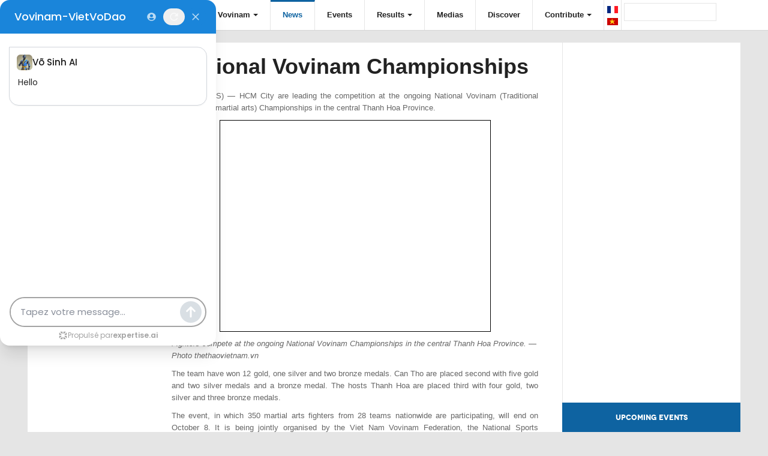

--- FILE ---
content_type: text/html; charset=utf-8
request_url: https://vovinam-vietvodao.com/en/news-infos/hcm-lead-at-national-vovinam-championships.html
body_size: 6640
content:

<!DOCTYPE html>
<html prefix="og: http://ogp.me/ns#" xmlns="http://www.w3.org/1999/xhtml" xml:lang="en-gb" lang="en-gb" dir="ltr" class="com_content view-article layout-blog itemid-420  blog-layout mm-hover j31">

  <head>
    <base href="https://vovinam-vietvodao.com/en/news-infos/hcm-lead-at-national-vovinam-championships.html" />
	<meta http-equiv="content-type" content="text/html; charset=utf-8" />
	<meta name="keywords" content="Vovinam, National Vovinam Championships, HCM city" />
	<meta name="rights" content="Copyright © All Rights Reserved www.vovinam-vietvodao.com" />
	<meta name="robots" content="index, follow" />
	<meta name="author" content="Vovinam World Map" />
	<meta name="description" content="HA NOI (VNS) — HCM City are leading the competition at the ongoing National Vovinam (Traditional Vietnamese martial arts) Championships in the central Thanh Hoa Province." />
	<meta name="generator" content="Joomla! - Open Source Content Management" />
	<title>HCM lead at National Vovinam Championships  - Vovinam World Map</title>
	<link href="/templates/ja_fubix/favicon.ico" rel="shortcut icon" type="image/vnd.microsoft.icon" />
	<link href="/templates/ja_fubix/local/css/themes/blue/bootstrap.css" rel="stylesheet" type="text/css" />
	<link href="/components/com_k2/css/k2.css" rel="stylesheet" type="text/css" />
	<link href="/cache/widgetkit/widgetkit-19fa7437.css" rel="stylesheet" type="text/css" />
	<link href="/templates/system/css/system.css" rel="stylesheet" type="text/css" />
	<link href="/templates/ja_fubix/local/css/themes/blue/template.css" rel="stylesheet" type="text/css" />
	<link href="/templates/ja_fubix/local/css/themes/blue/bootstrap-responsive.css" rel="stylesheet" type="text/css" />
	<link href="/templates/ja_fubix/local/css/themes/blue/template-responsive.css" rel="stylesheet" type="text/css" />
	<link href="/templates/ja_fubix/local/css/themes/blue/off-canvas.css" rel="stylesheet" type="text/css" />
	<link href="/templates/ja_fubix/fonts/font-awesome/css/font-awesome.min.css" rel="stylesheet" type="text/css" />
	<link href="/templates/ja_fubix/fonts/novecentowide/stylesheet.css" rel="stylesheet" type="text/css" />
	<link href="/templates/ja_fubix/css/iefix.css" rel="stylesheet" type="text/css" />
	<link href="/components/com_jevents/views/extplus/assets/css/modstyle.css?3.4.47" rel="stylesheet" type="text/css" />
	<link href="/media/mod_languages/css/template.css?e17066c2a4618d332b02fc06317e2857" rel="stylesheet" type="text/css" />
	<link href="/plugins/system/ytshortcodes/assets/css/shortcodes.css" rel="stylesheet" type="text/css" />
	<script type="application/json" class="joomla-script-options new">{"csrf.token":"30d657aaea406f800e84957d31465f77","system.paths":{"root":"","base":""}}</script>
	<script src="/media/system/js/mootools-core.js?e17066c2a4618d332b02fc06317e2857" type="text/javascript"></script>
	<script src="/media/system/js/core.js?e17066c2a4618d332b02fc06317e2857" type="text/javascript"></script>
	<script src="/components/com_k2/js/k2.js?v2.6.9&amp;sitepath=/" type="text/javascript"></script>
	<script src="/media/jui/js/jquery.min.js?e17066c2a4618d332b02fc06317e2857" type="text/javascript"></script>
	<script src="/media/jui/js/jquery-noconflict.js?e17066c2a4618d332b02fc06317e2857" type="text/javascript"></script>
	<script src="/media/jui/js/jquery-migrate.min.js?e17066c2a4618d332b02fc06317e2857" type="text/javascript"></script>
	<script src="/cache/widgetkit/widgetkit-98a6a78d.js" type="text/javascript"></script>
	<script src="/plugins/system/t3/base/bootstrap/js/bootstrap.js" type="text/javascript"></script>
	<script src="/plugins/system/t3/base/js/jquery.tap.min.js" type="text/javascript"></script>
	<script src="/plugins/system/t3/base/js/off-canvas.js" type="text/javascript"></script>
	<script src="/plugins/system/t3/base/js/script.js" type="text/javascript"></script>
	<script src="/plugins/system/t3/base/js/menu.js" type="text/javascript"></script>
	<script src="/plugins/system/t3/base/js/responsive.js" type="text/javascript"></script>
	<script src="/templates/ja_fubix/js/jquery.easing.1.3.js" type="text/javascript"></script>
	<script src="/templates/ja_fubix/js/script.js" type="text/javascript"></script>
	<script src="/plugins/system/t3/base/js/jquery.equalheight.js" type="text/javascript"></script>
	<script src="https://vovinam-vietvodao.com/plugins/system/ytshortcodes/assets/js/prettify.js" type="text/javascript"></script>
	<script src="https://vovinam-vietvodao.com/plugins/system/ytshortcodes/assets/js/shortcodes.js" type="text/javascript"></script>
	<script type="text/javascript">

					document.addEventListener('DOMContentLoaded',function(){
						var iframe = document.getElementsByClassName('ja-socialfeed-video-iframe');
						for(var i = 0; i < iframe.length; i++) {
							iframe[i].style.maxWidth = '100%';
							var w = iframe[i].getAttribute('width');
							var h = iframe[i].getAttribute('height');	
							var width = iframe[i].clientWidth;
							var height = (width * h) / w;
							iframe[i].setAttribute('height', height);
						}
					});
							jQuery(function($){ initTooltips(); $("body").on("subform-row-add", initTooltips); function initTooltips (event, container) { container = container || document;$(container).find(".hasTooltip").tooltip({"html": true,"container": "body"});} });
	</script>

    
<!-- META FOR IOS & HANDHELD -->
<meta name="viewport" content="width=device-width, initial-scale=1.0, maximum-scale=1.0, user-scalable=no"/>
<meta name="HandheldFriendly" content="true" />
<meta name="apple-mobile-web-app-capable" content="YES" />
<!-- //META FOR IOS & HANDHELD -->





<!-- Le HTML5 shim, for IE6-8 support of HTML5 elements -->
<!--[if lt IE 9]>
<script src="//html5shim.googlecode.com/svn/trunk/html5.js"></script>
<![endif]-->

<!-- For IE6-8 support of media query -->
<!--[if lt IE 9]>
<script type="text/javascript" src="/plugins/system/t3/base/js/respond.min.js"></script>
<![endif]-->

<!-- You can add Google Analytics here-->

  </head>

  <body>
<!-- Global site tag (gtag.js) - Google Analytics -->
<script async src="https://www.googletagmanager.com/gtag/js?id=UA-59608485-1"></script>
<script>
  window.dataLayer = window.dataLayer || [];
  function gtag(){dataLayer.push(arguments);}
  gtag('js', new Date());

  gtag('config', 'UA-59608485-1');
</script>


    
<!-- HEADER -->
<!-- MAIN NAVIGATION -->
<nav id="t3-mainnav" class="wrap t3-mainnav navbar-collapse-fixed-top">
	<div class="container navbar">
		<div class="row">
			<div class="span10">
				<button type="button" class="btn btn-navbar" data-toggle="collapse" data-target=".nav-collapse">
					<i class="icon-reorder"></i>
				</button>

				<!-- LOGO -->
        <div class="logo logo-image">
          <a href="/" title="Vovinam World Media">
                          <img class="logo-img" src="/templates/ja_fubix/images/logo.png" alt="Vovinam World Media" />
                                    <span>Vovinam World Media</span>
          </a>
          <small class="site-slogan"></small>
        </div>
				<!-- //LOGO -->
				
								<!-- LANGUAGE SWITCHER -->
				<div class="languageswitcher top-header pull-right">
					<div class="mod-languages">

	<ul class="lang-inline" dir="ltr">
						<li>
			<a href="/fr/">
												<img src="/media/mod_languages/images/fr.gif" alt="Français (FR)" title="Français (FR)" />										</a>
			</li>
								<li>
			<a href="/vi/">
												<img src="/media/mod_languages/images/vi.gif" alt="Tiếng Việt (VI)" title="Tiếng Việt (VI)" />										</a>
			</li>
							</ul>

</div>
	
				</div>
				<!-- //LANGUAGE SWITCHER -->
								
				<div class="nav-collapse collapse always-show">
									<div class="mainnav-wrap ">
						
<ul class="nav ">
<li class="item-414 deeper dropdown parent"><a class="dropdown-toggle" href="/en/vovinam-world-map.html" title="Find a club Vovinam VietVoDao in the world"  data-toggle="dropdown">Find a club Vovinam<em class="caret"></em></a><ul class="nav-child unstyled small dropdown-menu"><li class="item-451"><a href="/en/vovinam-world-map/list-asia.html" title="Find all Vovinam Viet Vo Dao schools in Asia" >Asia</a></li><li class="item-452"><a href="/en/vovinam-world-map/list-europe.html" title="Find all Vovinam Viet Vo Dao schools in Europe" >Europe</a></li><li class="item-454"><a href="/en/vovinam-world-map/list-africa.html" title="Find all Vovinam Viet Vo Dao schools in Africa" >Africa</a></li><li class="item-453"><a href="/en/vovinam-world-map/list-america.html" title="Find all Vovinam Viet Vo Dao schools in America" >America</a></li><li class="item-575"><a href="/en/vovinam-world-map/list-australia-oceania.html" title="Find all Vovinam Viet Vo Dao schools in Australia and Oceania" >Australia and Oceania</a></li></ul></li><li class="item-420 current active"><a href="/en/news-infos.html" >News</a></li><li class="item-415"><a href="/en/news-events/year.listevents/2026/01/16/-.html" >Events</a></li><li class="item-724 deeper dropdown parent">	<a class="dropdown-toggle" href="/en/results/by-events.html" title="All results of the World Vovinam Championships"  data-toggle="dropdown">Results<em class="caret"></em></a><ul class="nav-child unstyled small dropdown-menu"><li class="item-725"><a href="/en/results/by-medalist.html" >By Medalists</a></li><li class="item-726"><a href="/en/results/by-events.html" >By Events</a></li><li class="item-731"><a href="/en/results/by-stats.html" >By Stats</a></li></ul></li><li class="item-568 deeper dropdown parent"><span class="separator">Medias</span>
<ul class="nav-child unstyled small dropdown-menu"><li class="item-570">	<a class="uk-icon-camera" href="/en/photo.html" > PHOTO</a></li><li class="item-571">	<a class="uk-icon-download" href="/en/document.html" > DOCUMENT</a></li></ul></li><li class="item-940"><a href="/en/discover-martial-art.html" >Discover</a></li><li class="item-416 deeper dropdown parent">	<a class="dropdown-toggle" href="/en/contribute/contribute.html"  data-toggle="dropdown">Contribute<em class="caret"></em></a><ul class="nav-child unstyled small dropdown-menu"><li class="item-419"><a href="/en/contribute/contribute.html" >How I can contribute?</a></li><li class="item-421"><a href="/en/contribute/faq.html" >Support</a></li></ul></li></ul>

					</div>
								</div>
				
				
				
			</div>

						<!-- HEAD SEARCH -->
			<div class="span2 head-social top-header pull-right">
				<!-- SiteSearch Google CSE --><form method="get" action="https://vovinam-vietvodao.com/index.php" id="mod_googleSearch_cse"><input type="hidden" name="option" value="com_googlesearch_cse" /><input type="hidden" name="n" value="30" /><input type="hidden" name="view" value="googlesearchs" /><div class="mod_googleSearch_cse red score"><input type="hidden" name="Itemid" value="934" /><input type="hidden" name="cx" value="003520258766027762914:kmm6atagtlk" /><input type="hidden" name="cof" value="FORID:11" /><input type="hidden" name="ie" value="ISO-8859-1" /><input type="text" name="q" class="inputbox red score" maxlength="255" value="" style="width: 140px;"/> </div></form><script type="text/javascript"><!--
(function() {var f = document.getElementById('mod_googleSearch_cse');if (f && f.q) {var q = f.q;var b = function(){if (q.value == '') {q.style.color = '#AAAAAA';q.style.background = '#FFFFFF url(https://cse.google.com/coop/intl/en/images/google_custom_search_watermark.gif) left no-repeat';}};	var f = function() {q.style.color = '#000000';q.style.background = '#ffffff';};q.onfocus = f;q.onblur = b;b();}})();
//-->
</script>	
			</div>
			<!-- //HEAD SEARCH -->
						
		</div>
	</div>
</nav>
<!-- //MAIN NAVIGATION -->
<!-- //HEADER -->

  
    <section id="t3-mainbody" class="t3-mainbody main-left wrap">
	<div class="container">
		<div class="row">
			
			<!-- MAIN CONTENT -->
			<div id="t3-content" class="t3-content span9"  data-default="span9" data-xtablet="span8" data-tablet="span12">
				<div class="main-content">
					
					<div id="system-message-container">
	</div>

					
					<div class="main-container">
						

<div class="item-page blog-layout clearfix" itemscope itemtype="http://schema.org/Article">

	
	<!-- Article -->
	<article>
				<header class="article-header clearfix">
			<h1 class="article-title" itemprop="name">
									<a href="/en/news-infos/hcm-lead-at-national-vovinam-championships.html"> HCM lead at National Vovinam Championships </a>
							</h1>
		</header>
		
		
		
							
					
				
				<section class="article-content clearfix">

					<!-- Aside -->
					<aside class="article-aside clearfix">

												<dl class="article-info pull-left">
							<dt class="article-info-term">Details</dt>

							
							
														<dd class="create" itemprop="dateCreated">
								<i class="icon-calendar">&nbsp;</i>on <span>07 October 2015</span>							</dd>
							
							
							
							
							
						</dl>
						
												<div class="btn-group pull-right"> <a class="btn dropdown-toggle" data-toggle="dropdown" href="#"> <i class="icon-cog"></i> <span class="caret"></span> </a>
							<ul class="dropdown-menu">
																							<li class="print-icon"> <a href="/en/news-infos/hcm-lead-at-national-vovinam-championships.html?tmpl=component&amp;print=1&amp;layout=default&amp;page=" title="Print" onclick="window.open(this.href,'win2','status=no,toolbar=no,scrollbars=yes,titlebar=no,menubar=no,resizable=yes,width=640,height=480,directories=no,location=no'); return false;" rel="nofollow"><span class="icon-print"></span>&#160;Print&#160;</a> </li>
																								<li class="email-icon"> <a href="/en/component/mailto/?tmpl=component&amp;template=ja_fubix&amp;link=58b6f5c65e02bd3ffed3c3f83895737daf5f7e78" title="Email" onclick="window.open(this.href,'win2','width=400,height=350,menubar=yes,resizable=yes'); return false;"><span class="icon-envelope"></span> Email</a> </li>
																														</ul>
						</div>
											</aside>
					<!-- //Aside -->

					<p style="text-align: justify;">HA NOI (VNS) — HCM City are leading the competition at the ongoing National Vovinam (Traditional Vietnamese martial arts) Championships in the central Thanh Hoa Province.</p>
 
<p><img style="width: 450px; height: 351px; border: 1px solid #000000; vertical-align: middle; margin-bottom: 3px; display: block; margin-left: auto; margin-right: auto;" alt="" src="http://vietnamnews.vn/thumbnail/450/vovinam.jpg?url=Storage/Images/2015/10/6/vovinam.jpg" /></p>
<p><em><span class="pCaption">Fighters compete at the ongoing National Vovinam Championships in the central Thanh Hoa Province. — Photo thethaovietnam.vn</span></em></p>
<p style="text-align: justify;">The team have won 12 gold, one silver and two bronze medals. Can Tho are placed second with five gold and two silver medals and a bronze medal. The hosts Thanh Hoa are placed third with four gold, two silver and three bronze medals.</p>
<p style="text-align: justify;">The event, in which 350 martial arts fighters from 28 teams nationwide are participating, will end on October 8. It is being jointly organised by the Viet Nam Vovinam Federation, the National Sports Administration and the provincial Department of Culture, Sports and Tourism.</p>
<p>The fighters are competing for 44 sets of medals in combat and performance events. — <a href="http://vietnamnews.vn/sports/276722/hcm-lead-at-national-vovinam-championships.html" target="_blank">VNS</a></p>
<p>&nbsp;</p>					<footer class="article-footer clearfix">
						<dl class="article-info pull-left">
													</dl>
						<dl class="tag-names pull-right" itemprop="keywords">
													</dl>
					</footer>
				</section>

				
				
				</article>
	<!-- //Article -->


</div>
					</div>  
				</div>
			</div>
			<!-- //MAIN CONTENT -->

						<!-- SIDEBAR 1 -->
			<div class="t3-sidebar t3-sidebar-1 span3 t3respon" data-default="span3" data-xtablet="span4" data-tablet="span12">
				<div class="t3-module module no-padding " id="Mod333"><div class="module-inner"><div class="module-ct">

<div class="custom no-padding"  >
	<div>
<script src="//pagead2.googlesyndication.com/pagead/js/adsbygoogle.js" async="" type="text/javascript"></script>
<!-- Adsense -VVD Skyscraper large --> <ins class="adsbygoogle" style="display: block; border: 0px; background-color: transparent; width: 100%; height: 600px;" data-ad-client="ca-pub-4197030253090158" data-ad-slot="6970571770"></ins>
<script type="text/javascript">(adsbygoogle = window.adsbygoogle || []).push({});
		// ]]></script>
</div></div>
</div></div></div><div class="t3-module module accordion " id="Mod200"><div class="module-inner"><h3 class="module-title "><span>Upcoming Events</span></h3><div class="module-ct"><div class='mod_events_latest_data'  id='mod_events_latest_200_data'></div></div></div></div>
			</div>
			<!-- //SIDEBAR 1 -->
			
		</div>
	</div>
</section> 
	
	
<!-- NAV HELPER -->
<nav class="wrap t3-navhelper">
  <div class="container">
    <div class="row">

      <div class="span10 t3respon" data-mobile="hidden-mobile">
        
<ul class="breadcrumb ">
	<li class="active">You are here: &#160;</li><li><a href="/en/" class="pathway">Home</a><span class="divider"><img src="/templates/ja_fubix/images/system/arrow.png" alt="" /></span></li><li><a href="/en/news-infos.html" class="pathway">News</a><span class="divider"><img src="/templates/ja_fubix/images/system/arrow.png" alt="" /></span></li><li><span>HCM lead at National Vovinam Championships </span></li></ul>

      </div>

      <div class="span2">
        <div id="back-to-top" class="backtotop">
          Top 
        </div>
      </div>
    </div>
  </div>
</nav>
<!-- //NAV HELPER -->
    
    
<!-- FOOTER -->
<footer id="t3-footer" class="wrap t3-footer">

  <div class="container">
    <div class="row">
      <div class="t3-copyright span3 ">
        <div class="footer-left">
          <!-- FOOTER LOGO -->
          <div class="logo">
              <a href="/" title="Vovinam World Media">Vovinam World Media</a>
          </div>
          <!-- //FOOTER LOGO -->

          <div class="copyright">
            
<ul class="nav ">
<li class="item-369"><a href="/en/cgu.html" >GTCU</a></li><li class="item-352"><a href="/en/legal-mentions.html" >Privacy</a></li><li class="item-353">	<a href="/en/contribute/faq.html" >FAQ</a></li><li class="item-354"><a href="/en/sitemap.html" >Sitemap</a></li></ul>


<div class="custom"  >
	<p>Copyright © 2017 - 2020&nbsp;<a title="vovinam-vietvodao.com" href="http://www.vovinam-vietvodao.com">Vovinam World Map</a></p>
<p><a class="uk-icon-button uk-icon-twitter" href="https://twitter.com/appvovinam" target="_blank" rel="noopener"></a> &nbsp; <a class="uk-icon-button uk-icon-facebook" href="https://www.facebook.com/vovinamworldmedia" target="_blank" rel="noopener"></a> &nbsp; <a class="uk-icon-button uk-icon-youtube" href="https://www.youtube.com/channel/UCfK1WGMYbwAz47I7fambO2Q" target="_blank" rel="noopener"></a> &nbsp; <a class="uk-icon-button uk-icon-google-plus" href="https://plus.google.com/108369255681659991506" target="_blank" rel="noopener"></a></p></div>

          </div>

                  </div>
      </div>

      <div class="span7">
        	<!-- SPOTLIGHT -->
	<div class="t3-spotlight t3-footnav  row-fluid">
					<div class="span3 item-first" data-default="span3" data-tablet="span6">
								<div class="t3-module module " id="Mod418"><div class="module-inner"><h3 class="module-title "><span>About Us</span></h3><div class="module-ct">
<ul class="nav ">
<li class="item-898">	<a href="/en/about/about-us.html" >About Us</a></li><li class="item-899">	<a href="/en/about/contact.html" >Contact</a></li><li class="item-900">	<a href="/en/about/statistics.html" >Statistics</a></li></ul>
</div></div></div>
							</div>
					<div class="span3 " data-default="span3" data-tablet="span6">
								<div class="t3-module module " id="Mod421"><div class="module-inner"><h3 class="module-title "><span>Find a Club</span></h3><div class="module-ct">
<ul class="nav ">
<li class="item-444">	<a href="/en/vovinam-world-map/list-asia.html" >Vovinam - Asia</a></li><li class="item-445">	<a href="/en/vovinam-world-map/list-europe.html" >Vovinam - Europe</a></li><li class="item-447">	<a href="/en/vovinam-world-map/list-africa.html" >Vovinam - Africa</a></li><li class="item-446">	<a href="/en/vovinam-world-map/list-america.html" >Vovinam - America</a></li><li class="item-578">	<a href="/en/vovinam-world-map/list-australia-oceania.html" >Vovinam - Australia and Oceania</a></li></ul>
</div></div></div>
							</div>
					<div class="span3 " data-default="span3" data-tablet="span6">
								&nbsp;
							</div>
					<div class="span3 item-last" data-default="span3" data-tablet="span6">
								&nbsp;
							</div>
			</div>
<!-- SPOTLIGHT -->
      </div>

      <div class="footer-social span2">
        <div class="t3-module module " id="Mod414"><div class="module-inner"><h3 class="module-title "><span>Follow Us</span></h3><div class="module-ct">

<div class="custom"  >
	<div class="footer-follow">
<ul class="social-list">
<li class="facebook"><a title="vovinamworldmedia" href="https://facebook.com/vovinamworldmedia" target="_blank" rel="noopener"><span class="icon"> </span>Facebook</a></li>
<li class="twitter"><a title="@appvovinam" href="https://twitter.com/appvovinam" target="_blank" rel="noopener"><span class="icon"> </span>Twitter</a></li>
</ul>
</div></div>
</div></div></div>
      </div>

    </div>
  </div>
</footer>
<!-- //FOOTER -->
<chat-bot platform_id="4f67799f-ac70-4621-9532-13682bde9bd4" user_id="09f31007-0a44-4508-a7f5-bcb8b18d2c3a" chatbot_id="563b8277-0733-498e-acea-6a3b8fd11d76"><a href="https://www.chatsimple.ai/?utm_source=widget&utm_medium=referral">chatsimple</a></chat-bot><script src="https://cdn.chatsimple.ai/chat-bot-loader.js" defer></script>
<script  type="text/javascript">
						function jSelectShortcode(text) {
							jQuery("#yt_shorcodes").removeClass("open");
							text = text.replace(/'/g, '"');
							//1.Editor Content
							if(document.getElementById('jform_articletext') != null) {
								jInsertEditorText(text, 'jform_articletext');
							}
							if(document.getElementById('jform_description') != null) {
								jInsertEditorText(text, 'jform_description');
							}

							//2.Editor K2
							if(document.getElementById('description') != null) {
								jInsertEditorText(text, 'description');
							}
							if(document.getElementById('text') != null) {
								jInsertEditorText(text, 'text');
							}
							//3.Editor VirtueMart
							if(document.getElementById('category_description') != null) {
								jInsertEditorText(text, 'category_description');
							}
							if(document.getElementById('product_desc') != null) {
								jInsertEditorText(text, 'product_desc');
							}
							//4.Editor Contact
							if(document.getElementById('jform_misc') != null) {
								jInsertEditorText(text, 'jform_misc');
							}
							//5.Editor Easyblog
							if(document.getElementById('write_content') != null) {
								jInsertEditorText(text, 'write_content');
							}
							//6.Editor Joomshoping
							if(document.getElementById('description1') != null) {
								jInsertEditorText(text, 'description1');
							}
							//6.Editor HTML
							if(document.getElementById('jform_content') != null) {
								jInsertEditorText(text, 'jform_content');
							}
							SqueezeBox.close();
						}
				   </script><script defer src="https://static.cloudflareinsights.com/beacon.min.js/vcd15cbe7772f49c399c6a5babf22c1241717689176015" integrity="sha512-ZpsOmlRQV6y907TI0dKBHq9Md29nnaEIPlkf84rnaERnq6zvWvPUqr2ft8M1aS28oN72PdrCzSjY4U6VaAw1EQ==" data-cf-beacon='{"version":"2024.11.0","token":"1e3617fd73b14931861bf44a588700de","r":1,"server_timing":{"name":{"cfCacheStatus":true,"cfEdge":true,"cfExtPri":true,"cfL4":true,"cfOrigin":true,"cfSpeedBrain":true},"location_startswith":null}}' crossorigin="anonymous"></script>
</body>

</html>

--- FILE ---
content_type: text/html; charset=utf-8
request_url: https://www.google.com/recaptcha/api2/aframe
body_size: 267
content:
<!DOCTYPE HTML><html><head><meta http-equiv="content-type" content="text/html; charset=UTF-8"></head><body><script nonce="jbthEnQsW40xPIhqVxwLdA">/** Anti-fraud and anti-abuse applications only. See google.com/recaptcha */ try{var clients={'sodar':'https://pagead2.googlesyndication.com/pagead/sodar?'};window.addEventListener("message",function(a){try{if(a.source===window.parent){var b=JSON.parse(a.data);var c=clients[b['id']];if(c){var d=document.createElement('img');d.src=c+b['params']+'&rc='+(localStorage.getItem("rc::a")?sessionStorage.getItem("rc::b"):"");window.document.body.appendChild(d);sessionStorage.setItem("rc::e",parseInt(sessionStorage.getItem("rc::e")||0)+1);localStorage.setItem("rc::h",'1768594511102');}}}catch(b){}});window.parent.postMessage("_grecaptcha_ready", "*");}catch(b){}</script></body></html>

--- FILE ---
content_type: text/css
request_url: https://vovinam-vietvodao.com/templates/ja_fubix/fonts/novecentowide/stylesheet.css
body_size: -236
content:
/* Generated by Font Squirrel (http://www.fontsquirrel.com) on January 19, 2013 */



@font-face {
    font-family: 'novecento_wide_bookbold';
    src: url('novecentowide-bold-webfont.eot');
    src: url('novecentowide-bold-webfont.eot?#iefix') format('embedded-opentype'),
         url('novecentowide-bold-webfont.woff') format('woff'),
         url('novecentowide-bold-webfont.ttf') format('truetype');
    font-weight: normal;
    font-style: normal;

}




@font-face {
    font-family: 'novecento_wide_lightbold';
    src: url('novecentowide-demibold-webfont.eot');
    src: url('novecentowide-demibold-webfont.eot?#iefix') format('embedded-opentype'),
         url('novecentowide-demibold-webfont.woff') format('woff'),
         url('novecentowide-demibold-webfont.ttf') format('truetype');
    font-weight: normal;
    font-style: normal;

}




@font-face {
    font-family: 'novecento_wide_ultralightbold';
    src: url('novecentowide-medium-webfont.eot');
    src: url('novecentowide-medium-webfont.eot?#iefix') format('embedded-opentype'),
         url('novecentowide-medium-webfont.woff') format('woff'),
         url('novecentowide-medium-webfont.ttf') format('truetype');
    font-weight: normal;
    font-style: normal;

}